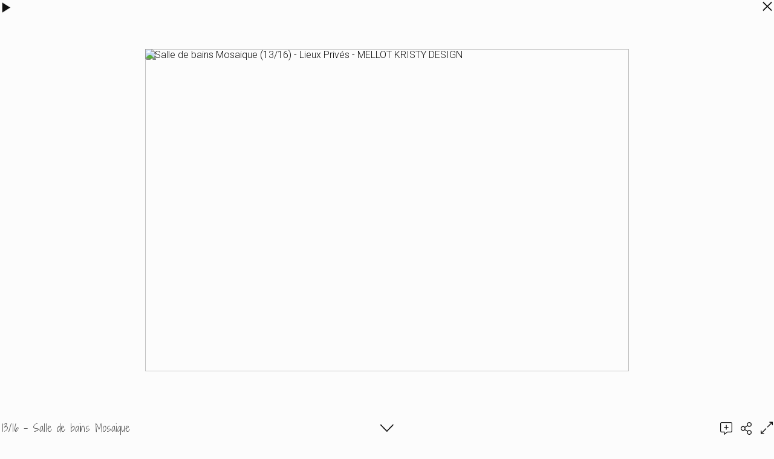

--- FILE ---
content_type: text/css
request_url: https://www.book.fr/templates/common.min.css?v=704
body_size: 3461
content:
#is-mobile{width:0}html{height:100%;-webkit-tap-highlight-color:#fff0;-moz-text-size-adjust:none;-webkit-text-size-adjust:none;text-size-adjust:none}body{margin:0}h1,h2{margin:1.4em 0}h1 a,h2 a{text-decoration:none}p,ul,ol,hr,dl{margin:1.7em 0;line-height:1.7em}div.erreur p{margin:1em 0}ul,ol,hr,dl,.indent{overflow:hidden}ul,ol{margin-left:2em}hr{display:block;height:1px;border:0}dl{margin:1em 0}dt{width:7.3em;float:left}h1:first-child,h2:first-child,p:first-child,ul:first-child,ol:first-child,hr:first-child{margin-top:0}h1:last-child,h2:last-child,p:last-child,ul:last-child,ol:last-child,hr:last-child{margin-bottom:0}img{border:0;image-rendering:-webkit-optimize-contrast;image-rendering:optimizeQuality;max-width:100%;height:auto;box-sizing:border-box;-moz-box-sizing:border-box;-webkit-box-sizing:border-box}.btn{font-family:inherit;font-size:inherit;font-weight:inherit;display:inline-block;cursor:pointer;text-decoration:none}.btn-fright{float:right}.btn-xl{padding:.25em .5em!important}#page,#corp-bg,#corp,#corp-marge{background:inherit}#bookoff{display:flex;height:100%;margin:0;overflow-x:hidden}#off{margin:auto;padding:1em;text-align:left;word-wrap:break-word;width:100%;max-width:550px;box-sizing:border-box}#wait{z-index:9999;position:fixed;top:0;left:0;width:100%;height:100%;background:rgb(0 0 0 / .15)}#menu-container{overflow:hidden}#menu{margin:0;padding:0}.submenu{margin:0;padding:.3em .5em}#menu li,.submenu li{margin:0;padding:0;list-style-type:none;white-space:nowrap}#menu>li{flex:0 0 auto}.has-submenu>a>span::after{content:'';display:inline-block;margin-left:.7em;width:.4em;height:.5em;border-style:solid;border-width:0 .16em .16em 0;transform:rotate(45deg) translate(-25%,-25%);border-color:#000}#menu .submenu{display:none}.has-submenu>.submenu{visibility:hidden;height:0}.has-submenu.visible>.submenu{visibility:visible;height:auto}.submenu a{display:block;text-decoration:none;line-height:2.1em;padding:0 .4em}.submenu .submenu{padding:0}.submenu .submenu a{padding-left:1em}#menulink{display:none}#h1-btn-sticky{position:sticky;top:0;background:inherit;overflow:auto;z-index:3}#h1-btn-sticky h1{margin:0}#footer{text-align:center}#footer-bg2{padding-bottom:1em}#footer-bg2>div{margin:.7em 0}#footer-bg2>div:first-child a{vertical-align:middle}.ft-btn{margin:0 .4rem;font-size:.9em;font-family:'Roboto Condensed',sans-serif;font-weight:400;padding:.05em .3em;border-radius:3px;cursor:pointer;text-decoration:none}.social-link{margin:0 .4rem;font-size:1.37em;vertical-align:middle}#footer-toplink{visibility:hidden;position:fixed;bottom:0;right:0;z-index:8}#footer-toplink>div{position:relative;margin:6px;width:28px;height:28px;line-height:30px;text-align:center;font-size:.85em}#corp,#lb,.tooltipster-content{word-wrap:break-word}#corp-clear{clear:both;height:1px;overflow:hidden}#menu2{margin:0 0 1em;padding:0}#menu2 li{list-style-type:none;padding:0;margin:0 0 0 1em;float:right}#pagination-top,#pagination-bot{text-align:center}#pagination-top{margin-bottom:1em}#pagination-bot{margin-top:1em}.share_buttons{margin-top:1.7em}.nocopy{cursor:default}.nocopy img{-webkit-user-select:none;-webkit-touch-callout:none}.noindex{display:none}.avert,div.erreur,.conf{text-align:center}.avert{margin-bottom:1em}div.erreur{margin-bottom:1.4em}.conf{margin:1.5em 0}.clear{clear:both;height:1px;overflow:hidden}.under{clear:both;height:.7em}div.under+p{margin-top:0!important}.ajaxload{margin:16px auto 0;width:16px;height:11px;display:none;z-index:1}.erreur{color:var(--color-txt-red)}#home-pg>*{margin-top:2em;margin-bottom:2em}#home-pg>:first-child,#home-photo+*{margin-top:0}#home-pg>:last-child{margin-bottom:0}#home-gal-bd-left{float:left;width:624px}#home-gal2,#home-gal2-s{float:right;width:176px;padding:0;margin:0}#home-gal2 li{float:left;margin:0;padding:0 0 16px 16px;list-style-type:none}#home-gal2-s li{float:left;margin:0;padding:0 0 10px 10px;list-style-type:none}#home-gal2 img{vertical-align:top}#home-gal2-s .img-o{width:78px}.indent{margin-left:4em}.gal_tumb_div{position:relative;float:left}.gal_tumb_last_row,.gal_tumb_last_row~.gal_tumb_div{margin-bottom:0!important}.gal_tumb_div img{max-width:100%;max-height:100%;box-sizing:border-box;-moz-box-sizing:border-box;-webkit-box-sizing:border-box}#galeries img{display:block}#ph_accueil{border-spacing:0;border-collapse:collapse}#ph_accueil td{padding:0 0 2em;vertical-align:top;text-align:center}#ph_accueil tr:last-child td{padding-bottom:0!important}#ph_accueil h1{margin:.5em 0 0}#ph_accueil a{text-decoration:none}#ph_accueil .img-o{margin:0 auto;width:200px}#last_top_link{filter:alpha(opacity=60);-moz-opacity:.6;opacity:.6}#last_top_link:hover{filter:alpha(opacity=100);-moz-opacity:1;opacity:1}#last_top_link{margin-top:.8em;float:right}.gal_desc{margin-bottom:0}#gal_tumb,#gal_full{margin-top:1.7em}.pic_info_conteneur{margin:20px auto 0;position:relative;max-width:100%}#gal_full>:first-child{margin-top:0}.pic_info_over{visibility:hidden;filter:alpha(opacity=0);-moz-opacity:0;opacity:0;position:absolute;left:0;bottom:0;z-index:1;max-width:100%}.pic_info_bg{position:absolute;width:100%;height:100%;filter:alpha(opacity=83);-moz-opacity:.83;opacity:.83}.pic_info{position:relative;padding:0 .5em .5em}.pic_info_titre{text-align:center;font-weight:700}.pic_info_desc{text-align:center}.pic_info .marge{margin-top:1em}.gal-pw{position:absolute;bottom:.4em;right:.5em;z-index:1;font-size:1.2em;color:#eee;filter:drop-shadow(0 0 5px #333)}.pic_cart,.pic_soldout{position:absolute;bottom:.3em;right:.3em;z-index:2;color:#111;filter:drop-shadow(0 0 8px #333);display:inline-flex;align-items:center;justify-content:center;cursor:pointer}.pic_cart{height:2em;width:2em;border-radius:50%;background:#eee}.pic_soldout{padding:.1em .4em;font-size:.85em;font-family:'Roboto Condensed',sans-serif;font-weight:400;background-color:rgb(255 255 255 / .75);border-radius:var(--radius-theme)}.pic_cart i{font-size:1.2em}.pic_info_vente .btn-zoom,.w-100 .btn-zoom{transform-origin:bottom right;transform:translate(-.3em,-.3em) scale(1.45)}#lb .btn-zoom{transform-origin:bottom right;transform:translate(-.4em,-.4em) scale(1.6)}.pic_info_vente .pic_info{padding-bottom:4em}#lb .pic_cart svg{display:inline-block}.gal-pw_tumb{width:200px;float:left;margin:1.7em 1em 0 0}@media screen and (max-width:600px){.gal-pw_tumb{float:none;margin:1.7em auto 1em}}#pic-pwd-form{max-width:350px;margin:0 auto;text-align:left;padding:0 1em}#com{border-spacing:0;border-collapse:collapse;margin-bottom:1em}#com td{vertical-align:top}#com .cel-1{width:152px}#com .cel-1 div{white-space:nowrap;overflow:hidden;text-overflow:ellipsis;line-height:1.7em}.news_link{clear:both;margin-top:-1.3em;text-align:right}#ph_accueil,#com{width:100%;table-layout:fixed}.center{text-align:center}.right{text-align:right}.bkedit::after{content:"";display:block;clear:both}.bkedit svg[data-prefix="fab"]{text-align:center;width:1.25em}.bkedit img,#home-photo,.img-cart{margin-top:.47em;margin-bottom:1em}.bkedit img.left,.img-cart.left,.home-photo-left{float:left;margin-right:1em}.bkedit img.right,.img-cart.right,.home-photo-right{float:right;margin-left:1em}.bkedit img.center,.img-cart.center{display:block;margin-right:auto;margin-left:auto;clear:both}.bkedit p>img.center:first-child,.bkedit p>a>img.center:first-child{margin-top:2.17em}.bkedit img:not(.left):not(.right):not(.w-33):not(.w-50):not(.w-100){float:none}.w-100{width:100%;margin-left:0;margin-right:0}.w-50{width:calc(50% - 0.5em)}.w-33{width:calc(33.33% - 0.666em)}@media screen and (max-width:600px){.bkedit img,.img-cart{margin-bottom:.5em}.bkedit img.left,.img-cart.left{margin-right:.5em}.bkedit img.right,.img-cart.right{margin-left:.5em}.w-50{width:calc(50% - 0.25em)}.w-33{width:calc(33.33% - 0.333em)}}.img-cart{position:relative;line-height:1em}.img-cart img{display:block;width:100%;margin:0}.img-pl{max-width:100%;overflow:hidden}.img-pl div{position:relative}.img-pl img{position:absolute;top:0;width:100%}.img-pl img:first-child{z-index:1}.img-pl img:last-child{height:100%}.img-o{max-width:100%;overflow:hidden;position:relative;box-sizing:border-box;-moz-box-sizing:border-box;-webkit-box-sizing:border-box}.img-o div{padding-top:100%}.img-o img{display:block;position:absolute;top:0}.img-o.l img{left:-1000%;right:-1000%;margin:0 auto;height:100%;max-width:none}.img-o.p img{width:100%}.img-o img:first-child{z-index:1}.iframe{width:100%;overflow:auto;position:relative;display:block;margin:1.7em 0;text-align:left}.iframe iframe{position:absolute;top:0;width:100%;height:100%}#lb{position:absolute;top:0;left:-100%;width:100%;min-height:100vh;min-height:100dvh;z-index:9;text-align:left;touch-action:pan-x pan-y}#lb-href{position:relative;cursor:pointer}#lb-href svg{display:none;z-index:1;position:absolute;top:50%;transform:translateY(-50%);width:2.5em}#lb-href .fa-chevron-left{left:1em}#lb-href .fa-chevron-right{right:1em}[id^=lb-icon]{position:fixed;z-index:2;cursor:pointer}#lb-icon-close{top:-4px;right:-2px;height:40px;width:40px;text-align:right;font-size:1.6em;padding:0 .2em}#lb-icon-close svg{width:.625em;display:inline-block;font-size:inherit;height:1em;overflow:visible;vertical-align:-.125em}#lb-icon-play{top:-2px;left:-4px;height:40px;width:40px}#lb-icon-pause{top:-2px;left:-4px;height:40px;width:25px}#lb-icon-speed{top:1px;left:25px;height:40px;width:40px;margin:0 .3em}#lb-icon-updown{position:absolute;bottom:0;left:50%;transform:translateX(-50%);font-size:1.6em}#lb-icon-actions{bottom:-1px;right:-2px}#lb2-icon-fullscreen{display:inline-block;font-size:1.4em;padding:0 .2em}#lb2-share{display:inline-block;font-size:1.28em;padding:0 .3em 0 .4em;cursor:pointer}#lb2-comments,#lb2-cart{display:inline-block;font-size:1.28em;padding:0 .3em 0 .2em;cursor:pointer}#lb-top{height:100vh;height:100dvh;display:table;table-layout:fixed;width:100%;overflow:hidden}#lb-top>div{display:table-cell;vertical-align:middle;text-align:center}#lb-barre{position:fixed;bottom:0;width:100%;background:inherit}#lb-bottom{min-height:100vh;min-height:100dvh;width:800px;margin:0 auto;max-width:100%;padding:3px;box-sizing:border-box;-moz-box-sizing:border-box;-webkit-box-sizing:border-box}#lb-auteur{text-align:right}#lb-picture{margin:0 auto;text-align:left;will-change:transform}#lb-picture img{border-radius:0}#lb-picture-desc{margin:1em 0}#lb-barre{height:24px;line-height:24px;z-index:1}#lb-bottom{padding-bottom:24px}#lb-top{margin-top:-12px}#lb-top a{display:none}#ph_intro a{display:inline-block}#lb-bottom-preview{margin:0 auto;max-width:1248px}#lb-preview{margin-top:24px;top:0;float:left}@media screen and (max-width:1268px){#lb-preview{display:none}}#lb h1,#lb h2{border:none;background:none;text-transform:none;padding:0!important}#lb h1::before,#lb h2::before{content:none}#lb h1{margin:0!important}#lb-barre h1{font-size:16px;display:inline-block;padding-left:3px!important;width:calc(50% - 20px)}#ph_intro{position:absolute;top:50%;transform:translateY(-50%);left:0;width:100%;text-align:center;font-size:2.85em}#ph_intro h1,#ph_intro h2{margin-right:.2em!important;margin-left:.2em!important}#ph_intro h2{font-size:.7em}.play,.pause{display:inline-block;width:1.8em;height:1.8em}.speed{display:inline-block;width:1.5em;height:1.5em}.data-prices,#cartTable{margin:1.7em 0;line-height:1.7em;border-collapse:collapse}#cartTable{width:100%}#cartTable td{padding:0 0 1em;vertical-align:top;position:relative}#cartTable td:last-child{white-space:nowrap;width:1%;min-width:50px;padding-left:1em}#cartTable tr:last-child td{padding-bottom:0}.items-actions{position:absolute;top:0;right:0}#cartTable input[type=number]{width:4.5em;text-align:center;padding-left:1em;padding-right:1em;margin-right:.2em}#cartTable input[type=number]::-webkit-outer-spin-button,#cartTable input[type=number]::-webkit-inner-spin-button{-webkit-appearance:none;margin:0}#cartTable input[type=number]{-moz-appearance:textfield}.items-input-number{position:relative;display:inline-block;user-select:none}.btn-dec,.btn-inc{display:inline-block;cursor:pointer;position:absolute;top:0;font-size:.9em}.btn-dec{left:0;padding-left:.4em;padding-right:.2em}.btn-inc{right:.2em;padding-left:.2em;padding-right:.4em}.data-prices td{padding:0;vertical-align:top}.data-prices td:first-child{padding-right:2em}.data-prices td:last-child{text-align:right}.img_bar_bottom{position:relative;height:20px;margin-top:6px}.img_auteur{position:absolute;right:0;line-height:20px;cursor:default;z-index:2}.share_buttons_img{font-size:1.3em;cursor:pointer}a,a>span::after,.btn{transition:background 0.4s ease,border 0.4s ease,color 0.4s ease}.share_buttons div{transition:opacity 0.4s ease}.pic_info_over{transition:opacity 0.4s ease,visibility 0.4s ease}.fa-circle-notch.fa-spin{animation:fa-spin 1s infinite linear}.affix{position:fixed}.bk-avatar{width:60px;border-radius:4px;margin-top:.3em;margin-bottom:.3em;display:block;opacity:.8}.bk-avatar>div>img{border-radius:4px}#sl{position:absolute;opacity:0;pointer-events:none}body>span{display:none!important}.tooltipstered{-webkit-touch-callout:none;user-select:none;touch-action:manipulation}.css-select{position:relative;overflow:hidden}.css-select select{position:absolute;top:0;left:0;filter:alpha(opacity=0);-moz-opacity:0;opacity:0;width:100%}